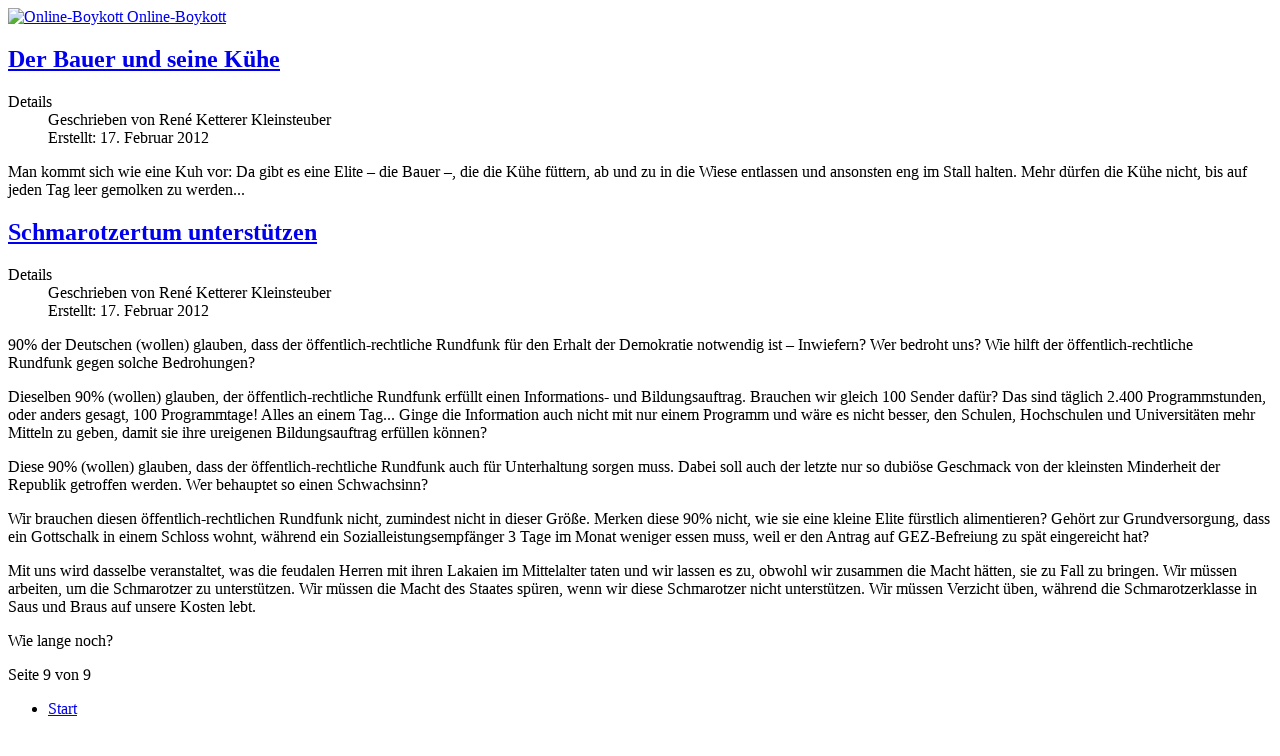

--- FILE ---
content_type: text/html; charset=utf-8
request_url: https://online-boykott.de/kommentare?start=40
body_size: 4682
content:
<!DOCTYPE html>
<html lang="de-DE" dir="ltr">
        <head>
    
            <meta name="viewport" content="width=device-width, initial-scale=1.0">
        <meta http-equiv="X-UA-Compatible" content="IE=edge" />
        

                <link rel="icon" type="image/x-icon" href="/images/banners/online-boykott-logo.png" />
        
                <link rel="apple-touch-icon" sizes="180x180" href="/images/banners/online-boykott-logo.png">
        <link rel="icon" sizes="192x192" href="/images/banners/online-boykott-logo.png">
            
         <meta charset="utf-8" />
	<base href="https://online-boykott.de/kommentare" />
	<meta name="keywords" content="GEZ,ARD,ZDF,Rundfunk,Beitrag,Rundfunkbeitrag,Beitragsservice,Zwangsabgabe,SWR,BR,HR,MDR,NDR,WDR,Abzocke,Bundesverfassungsgericht" />
	<meta name="description" content="Kritische Auseinandersetzung mit dem öffentlich-rechtlichen Rundfunk und dessen Finanzierung" />
	<meta name="generator" content="Joomla! - Open Source Content Management" />
	<title>Kommentare</title>
	<link href="/kommentare?format=feed&amp;type=rss" rel="alternate" type="application/rss+xml" title="RSS 2.0" />
	<link href="/kommentare?format=feed&amp;type=atom" rel="alternate" type="application/atom+xml" title="Atom 1.0" />
	<link href="/templates/rt_kraken/favicon.ico" rel="shortcut icon" type="image/vnd.microsoft.icon" />
	<link href="/plugins/system/jce/css/content.css?aa754b1f19c7df490be4b958cf085e7c" rel="stylesheet" />
	<link href="/media/gantry5/engines/nucleus/css-compiled/nucleus.css" rel="stylesheet" />
	<link href="/templates/rt_kraken/custom/css-compiled/kraken_16.css" rel="stylesheet" />
	<link href="/media/gantry5/assets/css/bootstrap-gantry.css" rel="stylesheet" />
	<link href="/media/gantry5/engines/nucleus/css-compiled/joomla.css" rel="stylesheet" />
	<link href="/media/jui/css/icomoon.css" rel="stylesheet" />
	<link href="/media/gantry5/assets/css/font-awesome.min.css" rel="stylesheet" />
	<link href="/templates/rt_kraken/custom/css-compiled/kraken-joomla_16.css" rel="stylesheet" />
	<link href="/templates/rt_kraken/custom/css-compiled/custom_16.css" rel="stylesheet" />
	<script src="/media/jui/js/jquery.min.js?2ffb775a0723bbbf3566a3269cf4ff6d"></script>
	<script src="/media/jui/js/jquery-noconflict.js?2ffb775a0723bbbf3566a3269cf4ff6d"></script>
	<script src="/media/jui/js/jquery-migrate.min.js?2ffb775a0723bbbf3566a3269cf4ff6d"></script>
	<script src="/media/system/js/caption.js?2ffb775a0723bbbf3566a3269cf4ff6d"></script>
	<script src="/media/jui/js/bootstrap.min.js?2ffb775a0723bbbf3566a3269cf4ff6d"></script>
	<script>
jQuery(window).on('load',  function() {
				new JCaption('img.caption');
			});jQuery(function($){ initTooltips(); $("body").on("subform-row-add", initTooltips); function initTooltips (event, container) { container = container || document;$(container).find(".hasTooltip").tooltip({"html": true,"container": "body"});} });
	</script>

    
                
</head>

    <body class="gantry site com_content view-category layout-blog no-task dir-ltr itemid-119 outline-16 g-offcanvas-left g-default g-style-preset1">
        
                    

        <div id="g-offcanvas"  data-g-offcanvas-swipe="1" data-g-offcanvas-css3="1">
                        <div class="g-grid">                        

        <div class="g-block size-100 nomarginall nopaddingall">
             <div id="logo-7959-particle" class="g-content g-particle">            <a href="https://online-boykott.de" title="Online-Boykott" rel="" class="g-offcanvas-logo">
        <img src="/images/banners/online-boykott-logo.png" alt="Online-Boykott" />
        <span>Online-Boykott</span>
</a>
            </div>
        </div>
            </div>
                    <div class="g-grid">                        

        <div class="g-block size-100 nomarginall nopaddingall center">
             <div id="social-3887-particle" class="g-content g-particle">            <div class="g-social social">
                    <a target="_blank" href="https://www.facebook.com/GEZ.Boykott" title="">
                <span class="fa fa-facebook fa-fw"></span>
                <span class="g-social-text"></span>
            </a>
                    <a target="_blank" href="https://twitter.com/GEZ_Boykott" title="">
                <span class="fa fa-twitter fa-fw"></span>
                <span class="g-social-text"></span>
            </a>
                    <a target="_blank" href="https://gez-boykott.de/Forum/index.php" title="">
                <span class="fa fa-group"></span>
                <span class="g-social-text"></span>
            </a>
            </div>
            </div>
        </div>
            </div>
                    <div class="g-grid">                        

        <div class="g-block size-100">
             <div id="mobile-menu-3887-particle" class="g-content g-particle">            <div id="g-mobilemenu-container" data-g-menu-breakpoint="48rem"></div>
            </div>
        </div>
            </div>
    </div>
        <div id="g-page-surround">
            <div class="g-offcanvas-hide g-offcanvas-toggle" role="navigation" data-offcanvas-toggle aria-controls="g-offcanvas" aria-expanded="false"><i class="fa fa-fw fa-bars"></i></div>                        

                                            
                <section id="g-top">
                <div class="g-container">                                <div class="g-grid">                        

        <div class="g-block size-100 nomarginall nopaddingall">
             <div class="g-system-messages">
                                            
<div id="system-message-container">
    </div>

            
    </div>
        </div>
            </div>
            </div>
        
    </section>
                
                                
                
    
                <section id="g-container-9798" class="g-wrapper">
                <div class="g-container">                    <div class="g-grid">                        

        <div class="g-block size-100">
             <section id="g-mainbar">
                                        <div class="g-grid">                        

        <div class="g-block size-100">
             <div class="g-content">
                                                            <div class="platform-content row-fluid"><div class="span12"><div class="blog" itemscope itemtype="https://schema.org/Blog">
	
		
	
	
	
		
	
																	<div class="items-row cols-1 row-0 row-fluid clearfix">
						<div class="span12">
				<div class="item column-1"
					itemprop="blogPost" itemscope itemtype="https://schema.org/BlogPosting">
					
	<div class="page-header">
					<h2 itemprop="name">
									<a href="/kommentare/42-der-bauer-und-seine-kuehe" itemprop="url">
						Der Bauer und seine Kühe					</a>
							</h2>
		
		
		
			</div>



			<dl class="article-info muted">

		
			<dt class="article-info-term">
									Details							</dt>

							<dd class="createdby" itemprop="author" itemscope itemtype="https://schema.org/Person">
					Geschrieben von <span itemprop="name">René Ketterer Kleinsteuber</span>	</dd>
			
			
			
			
			
		
												<dd class="create">
					<span class="icon-calendar" aria-hidden="true"></span>
					<time datetime="2012-02-17T20:04:51+01:00" itemprop="dateCreated">
						Erstellt: 17. Februar 2012					</time>
			</dd>			
			
						</dl>




<p><span>Man kommt sich wie eine Kuh vor: Da gibt es eine Elite – die Bauer –, die die Kühe füttern, ab und zu in die Wiese entlassen und ansonsten eng im Stall halten. Mehr dürfen die Kühe nicht, bis auf jeden Tag leer gemolken zu werden...</span></p>



				</div>
				<!-- end item -->
							</div><!-- end span -->
							</div><!-- end row -->
																			<div class="items-row cols-1 row-1 row-fluid clearfix">
						<div class="span12">
				<div class="item column-1"
					itemprop="blogPost" itemscope itemtype="https://schema.org/BlogPosting">
					
	<div class="page-header">
					<h2 itemprop="name">
									<a href="/kommentare/43-schmarotzertum-unterstuetzen" itemprop="url">
						Schmarotzertum unterstützen					</a>
							</h2>
		
		
		
			</div>



			<dl class="article-info muted">

		
			<dt class="article-info-term">
									Details							</dt>

							<dd class="createdby" itemprop="author" itemscope itemtype="https://schema.org/Person">
					Geschrieben von <span itemprop="name">René Ketterer Kleinsteuber</span>	</dd>
			
			
			
			
			
		
												<dd class="create">
					<span class="icon-calendar" aria-hidden="true"></span>
					<time datetime="2012-02-17T20:42:56+01:00" itemprop="dateCreated">
						Erstellt: 17. Februar 2012					</time>
			</dd>			
			
						</dl>




<p>90% der Deutschen (wollen) glauben, dass der öffentlich-rechtliche Rundfunk für den Erhalt der Demokratie notwendig ist – Inwiefern? Wer bedroht uns? Wie hilft der öffentlich-rechtliche Rundfunk gegen solche Bedrohungen?</p>
<p>Dieselben 90% (wollen) glauben, der öffentlich-rechtliche Rundfunk erfüllt einen Informations- und Bildungsauftrag. Brauchen wir gleich 100 Sender dafür? Das sind täglich 2.400 Programmstunden, oder anders gesagt, 100 Programmtage! Alles an einem Tag... Ginge die Information auch nicht mit nur einem Programm und wäre es nicht besser, den Schulen, Hochschulen und Universitäten mehr Mitteln zu geben, damit sie ihre ureigenen Bildungsauftrag erfüllen können?</p>
<p>Diese 90% (wollen) glauben, dass der öffentlich-rechtliche Rundfunk auch für Unterhaltung sorgen muss. Dabei soll auch der letzte nur so dubiöse Geschmack von der kleinsten Minderheit der Republik getroffen werden. Wer behauptet so einen Schwachsinn?</p>
<p>Wir brauchen diesen öffentlich-rechtlichen Rundfunk nicht, zumindest nicht in dieser Größe. Merken diese 90% nicht, wie sie eine kleine Elite fürstlich alimentieren? Gehört zur Grundversorgung, dass ein Gottschalk in einem Schloss wohnt, während ein Sozialleistungsempfänger 3 Tage im Monat weniger essen muss, weil er den Antrag auf GEZ-Befreiung zu spät eingereicht hat?</p>
<p>Mit uns wird dasselbe veranstaltet, was die feudalen Herren mit ihren Lakaien im Mittelalter taten und wir lassen es zu, obwohl wir zusammen die Macht hätten, sie zu Fall zu bringen. Wir müssen arbeiten, um die Schmarotzer zu unterstützen. Wir müssen die Macht des Staates spüren, wenn wir diese Schmarotzer nicht unterstützen. Wir müssen Verzicht üben, während die Schmarotzerklasse in Saus und Braus auf unsere Kosten lebt.</p>
<p>Wie lange noch?</p>



				</div>
				<!-- end item -->
							</div><!-- end span -->
							</div><!-- end row -->
						
	
				<div class="pagination">
							<p class="counter pull-right"> Seite 9 von 9 </p>
						<ul>
	<li class="pagination-start"><a title="Start" href="/kommentare" class="hasTooltip pagenav">Start</a></li>
	<li class="pagination-prev"><a title="Zurück" href="/kommentare?start=35" class="hasTooltip pagenav">Zurück</a></li>
			<li><a href="/kommentare" class="pagenav">1</a></li>			<li><a href="/kommentare?start=5" class="pagenav">2</a></li>			<li><a href="/kommentare?start=10" class="pagenav">3</a></li>			<li><a href="/kommentare?start=15" class="pagenav">4</a></li>			<li><a href="/kommentare?start=20" class="pagenav">5</a></li>			<li><a href="/kommentare?start=25" class="pagenav">6</a></li>			<li><a href="/kommentare?start=30" class="pagenav">7</a></li>			<li><a href="/kommentare?start=35" class="pagenav">8</a></li>			<li><span class="pagenav">9</span></li>		<li class="pagination-next"><span class="pagenav">Weiter</span></li>
	<li class="pagination-end"><span class="pagenav">Ende</span></li>
</ul>
 </div>
	</div></div></div>
    
            
    </div>
        </div>
            </div>
            
    </section>
        </div>
            </div>
    </div>
        
    </section>
    
                                
                <footer id="g-footer">
                <div class="g-container">                                <div class="g-grid">                        

        <div class="g-block size-25 medpaddingtop">
             <div id="branding-3310-particle" class="g-content g-particle">            <div class="g-branding branding">
    <a href="https://online-boykott.de/" title="Online-Boykott" class="g-powered-by">Online-Boykott</a>
</div>
            </div>
        </div>
                    

        <div class="g-block size-50 center g-horizontalmenu-block">
             <div id="horizontalmenu-3925-particle" class="g-content g-particle">            <ul class="g-horizontalmenu ">
        			<li>
            	<a target="_blank" href="https://isential.de" title="isential gmbh">isential gmbh</a>
			</li>
        			<li>
            	<a target="_blank" href="https://gez-boykott.de/Forum/index.php" title="Forum">Forum</a>
			</li>
        			<li>
            	<a target="_blank" href="https://online-boykott.de/home/datenschutzerklaerung" title="Datenschutz">Datenschutz</a>
			</li>
        			<li>
            	<a target="_blank" href="https://online-boykott.de/home/impressumdatenschutzrechtliches" title="Impressum">Impressum</a>
			</li>
            </ul>
            </div>
        </div>
                    

        <div class="g-block size-25">
             <div id="social-4187-particle" class="g-content g-particle">            <div class="g-social social">
                    <a target="_blank" href="https://www.facebook.com/GEZ.Boykott" title="">
                <span class="fa fa-facebook fa-fw"></span>
                <span class="g-social-text"></span>
            </a>
                    <a target="_blank" href="https://twitter.com/GEZ_Boykott" title="">
                <span class="fa fa-twitter fa-fw"></span>
                <span class="g-social-text"></span>
            </a>
                    <a target="_blank" href="https://gez-boykott.de/Forum/index.php" title="">
                <span class="fa fa-group"></span>
                <span class="g-social-text"></span>
            </a>
            </div>
            </div>
        </div>
            </div>
            </div>
        
    </footer>
                                
                <section id="g-copyright">
                <div class="g-container">                                <div class="g-grid">                        

        <div class="g-block size-25">
             <div class="spacer"></div>
        </div>
                    

        <div class="g-block size-49">
             <div id="copyright-2061-particle" class="g-content g-particle">            <div class="g-copyright ">
	Copyright &copy;
	2012 - 	2026
	<a target="_blank" href="https://isential.de" title="isential gmbh">		isential gmbh
	</a></div>
            </div>
        </div>
                    

        <div class="g-block size-25">
             <div id="totop-3321-particle" class="g-content g-particle">            <div class="totop g-particle">
    <div class="g-totop">
        <a href="#" id="g-totop" rel="nofollow">
            <i class="fa fa-arrow-circle-o-up fa-2x"></i>                                </a>
    </div>
</div>
            </div>
        </div>
            </div>
            </div>
        
    </section>
                                
                <section id="g-fixedside">
                <div class="g-container">                                <div class="g-grid">                        

        <div class="g-block size-100">
             <div id="logo-9514-particle" class="g-content g-particle">            <a href="https://online-boykott.de" title="Online-Boykott" rel="" class="g-fixedside-logo">
        <img src="/images/banners/online-boykott-logo.png" alt="Online-Boykott" />
        <span>Online-Boykott</span>
</a>
            </div>
        </div>
            </div>
                            <div class="g-grid">                        

        <div class="g-block size-100">
             <div id="social-4491-particle" class="g-content g-particle">            <div class="g-social social">
                    <a target="_blank" href="https://www.facebook.com/GEZ.Boykott" title="">
                <span class="fa fa-facebook fa-fw"></span>
                <span class="g-social-text"></span>
            </a>
                    <a target="_blank" href="https://twitter.com/GEZ_Boykott" title="">
                <span class="fa fa-twitter fa-fw"></span>
                <span class="g-social-text"></span>
            </a>
                    <a target="_blank" href="https://gez-boykott.de/Forum/index.php" title="">
                <span class="fa fa-group"></span>
                <span class="g-social-text"></span>
            </a>
            </div>
            </div>
        </div>
            </div>
                            <div class="g-grid">                        

        <div class="g-block size-100">
             <div id="menu-5809-particle" class="g-content g-particle">            <nav class="g-main-nav" data-g-hover-expand="true">
        <ul class="g-toplevel">
                                                                                                                
        
                
        
                
        
        <li class="g-menu-item g-menu-item-type-component g-menu-item-101 g-parent g-standard g-menu-item-link-parent ">
                            <a class="g-menu-item-container" href="/">
                                                                <span class="g-menu-item-content">
                                    <span class="g-menu-item-title">Startseite</span>
            
                    </span>
                    <span class="g-menu-parent-indicator" data-g-menuparent=""></span>                            </a>
                                                                            <ul class="g-dropdown g-inactive g-dropdown-bounce-in-left g-dropdown-right">
            <li class="g-dropdown-column">
                        <div class="g-grid">
                        <div class="g-block size-100">
            <ul class="g-sublevel">
                <li class="g-level-1 g-go-back">
                    <a class="g-menu-item-container" href="#" data-g-menuparent=""><span>Back</span></a>
                </li>
                                                                                                                    
        
                
        
                
        
        <li class="g-menu-item g-menu-item-type-alias g-menu-item-165  ">
                            <a class="g-menu-item-container" href="/">
                                                                <span class="g-menu-item-content">
                                    <span class="g-menu-item-title">Startseite</span>
            
                    </span>
                                                </a>
                                </li>
    
                                                                                                
        
                
        
                
        
        <li class="g-menu-item g-menu-item-type-component g-menu-item-140  ">
                            <a class="g-menu-item-container" href="/home/datenschutzerklaerung">
                                                                <span class="g-menu-item-content">
                                    <span class="g-menu-item-title">Datenschutz</span>
            
                    </span>
                                                </a>
                                </li>
    
                                                                                                
        
                
        
                
        
        <li class="g-menu-item g-menu-item-type-component g-menu-item-110  ">
                            <a class="g-menu-item-container" href="/home/impressumdatenschutzrechtliches">
                                                                <span class="g-menu-item-content">
                                    <span class="g-menu-item-title">Impressum und weitere Hinweise</span>
            
                    </span>
                                                </a>
                                </li>
    
                                                                                                
        
                
        
                
        
        <li class="g-menu-item g-menu-item-type-component g-menu-item-111  ">
                            <a class="g-menu-item-container" href="/home/wir-ueber-uns">
                                                                <span class="g-menu-item-content">
                                    <span class="g-menu-item-title">Wir über uns</span>
            
                    </span>
                                                </a>
                                </li>
    
                                                                                                
        
                
        
                
        
        <li class="g-menu-item g-menu-item-type-component g-menu-item-106  ">
                            <a class="g-menu-item-container" href="/home/links">
                                                                <span class="g-menu-item-content">
                                    <span class="g-menu-item-title">Links</span>
            
                    </span>
                                                </a>
                                </li>
    
                                                                                                
        
                
        
                
        
        <li class="g-menu-item g-menu-item-type-component g-menu-item-109 g-parent g-menu-item-link-parent ">
                            <a class="g-menu-item-container" href="/home/intern">
                                                                <span class="g-menu-item-content">
                                    <span class="g-menu-item-title">Intern</span>
            
                    </span>
                    <span class="g-menu-parent-indicator" data-g-menuparent=""></span>                            </a>
                                                                            <ul class="g-dropdown g-inactive g-dropdown-bounce-in-left g-dropdown-right">
            <li class="g-dropdown-column">
                        <div class="g-grid">
                        <div class="g-block size-100">
            <ul class="g-sublevel">
                <li class="g-level-2 g-go-back">
                    <a class="g-menu-item-container" href="#" data-g-menuparent=""><span>Back</span></a>
                </li>
                                                                                                                    
        
                
        
                
        
        <li class="g-menu-item g-menu-item-type-component g-menu-item-103  ">
                            <a class="g-menu-item-container" href="/home/intern/benutzerzugang">
                                                                <span class="g-menu-item-content">
                                    <span class="g-menu-item-title">Benutzerzugang</span>
            
                    </span>
                                                </a>
                                </li>
    
    
            </ul>
        </div>
            </div>

            </li>
        </ul>
            </li>
    
    
            </ul>
        </div>
            </div>

            </li>
        </ul>
            </li>
    
                                                                                                
        
                
        
                
        
        <li class="g-menu-item g-menu-item-type-component g-menu-item-107 g-standard  ">
                            <a class="g-menu-item-container" href="/nachrichten">
                                                                <span class="g-menu-item-content">
                                    <span class="g-menu-item-title">Nachrichten</span>
            
                    </span>
                                                </a>
                                </li>
    
                                                                                                
        
                
        
                
        
        <li class="g-menu-item g-menu-item-type-component g-menu-item-119 g-parent active g-standard g-menu-item-link-parent ">
                            <a class="g-menu-item-container" href="/kommentare">
                                                                <span class="g-menu-item-content">
                                    <span class="g-menu-item-title">Kommentare</span>
            
                    </span>
                    <span class="g-menu-parent-indicator" data-g-menuparent=""></span>                            </a>
                                                                            <ul class="g-dropdown g-inactive g-dropdown-bounce-in-left g-dropdown-right">
            <li class="g-dropdown-column">
                        <div class="g-grid">
                        <div class="g-block size-100">
            <ul class="g-sublevel">
                <li class="g-level-1 g-go-back">
                    <a class="g-menu-item-container" href="#" data-g-menuparent=""><span>Back</span></a>
                </li>
                                                                                                                    
        
                
        
                
        
        <li class="g-menu-item g-menu-item-type-alias g-menu-item-167  ">
                            <a class="g-menu-item-container" href="/kommentare">
                                                                <span class="g-menu-item-content">
                                    <span class="g-menu-item-title">Kommentare</span>
            
                    </span>
                                                </a>
                                </li>
    
                                                                                                
        
                
        
                
        
        <li class="g-menu-item g-menu-item-type-component g-menu-item-138  ">
                            <a class="g-menu-item-container" href="/kommentare/1001-gruende">
                                                                <span class="g-menu-item-content">
                                    <span class="g-menu-item-title">1001 Gründe</span>
            
                    </span>
                                                </a>
                                </li>
    
    
            </ul>
        </div>
            </div>

            </li>
        </ul>
            </li>
    
                                                                                                
        
                
        
                
        
        <li class="g-menu-item g-menu-item-type-component g-menu-item-122 g-parent g-standard g-menu-item-link-parent ">
                            <a class="g-menu-item-container" href="/aktionen-arbeitsgruppen-interessengemeinschaften">
                                                                <span class="g-menu-item-content">
                                    <span class="g-menu-item-title">Aktionen</span>
            
                    </span>
                    <span class="g-menu-parent-indicator" data-g-menuparent=""></span>                            </a>
                                                                            <ul class="g-dropdown g-inactive g-dropdown-bounce-in-left g-dropdown-right">
            <li class="g-dropdown-column">
                        <div class="g-grid">
                        <div class="g-block size-100">
            <ul class="g-sublevel">
                <li class="g-level-1 g-go-back">
                    <a class="g-menu-item-container" href="#" data-g-menuparent=""><span>Back</span></a>
                </li>
                                                                                                                    
        
                
        
                
        
        <li class="g-menu-item g-menu-item-type-component g-menu-item-120 g-parent g-menu-item-link-parent ">
                            <a class="g-menu-item-container" href="/aktionen-arbeitsgruppen-interessengemeinschaften/unterschriftenaktion">
                                                                <span class="g-menu-item-content">
                                    <span class="g-menu-item-title">Unterschriftenaktion</span>
            
                    </span>
                    <span class="g-menu-parent-indicator" data-g-menuparent=""></span>                            </a>
                                                                            <ul class="g-dropdown g-inactive g-dropdown-bounce-in-left g-dropdown-right">
            <li class="g-dropdown-column">
                        <div class="g-grid">
                        <div class="g-block size-100">
            <ul class="g-sublevel">
                <li class="g-level-2 g-go-back">
                    <a class="g-menu-item-container" href="#" data-g-menuparent=""><span>Back</span></a>
                </li>
                                                                                                                    
                                                                                                                                
                
        
                
        
        <li class="g-menu-item g-menu-item-type-component g-menu-item-225  ">
                            <a class="g-menu-item-container" href="/aktionen-arbeitsgruppen-interessengemeinschaften/unterschriftenaktion/unterschriftenaktion" target="_blank" rel="noopener&#x20;noreferrer">
                                                                <span class="g-menu-item-content">
                                    <span class="g-menu-item-title">Unterschriften</span>
            
                    </span>
                                                </a>
                                </li>
    
                                                                                                
        
                
        
                
        
        <li class="g-menu-item g-menu-item-type-component g-menu-item-121  ">
                            <a class="g-menu-item-container" href="/aktionen-arbeitsgruppen-interessengemeinschaften/unterschriftenaktion/begruendung">
                                                                <span class="g-menu-item-content">
                                    <span class="g-menu-item-title">Begründung</span>
            
                    </span>
                                                </a>
                                </li>
    
                                                                                                
        
                
        
                
        
        <li class="g-menu-item g-menu-item-type-component g-menu-item-129  ">
                            <a class="g-menu-item-container" href="/aktionen-arbeitsgruppen-interessengemeinschaften/unterschriftenaktion/ziele">
                                                                <span class="g-menu-item-content">
                                    <span class="g-menu-item-title">Ziele</span>
            
                    </span>
                                                </a>
                                </li>
    
                                                                                                
        
                
        
                
        
        <li class="g-menu-item g-menu-item-type-component g-menu-item-139  ">
                            <a class="g-menu-item-container" href="/aktionen-arbeitsgruppen-interessengemeinschaften/unterschriftenaktion/reaktionen">
                                                                <span class="g-menu-item-content">
                                    <span class="g-menu-item-title">Reaktionen</span>
            
                    </span>
                                                </a>
                                </li>
    
    
            </ul>
        </div>
            </div>

            </li>
        </ul>
            </li>
    
                                                                                                
        
                
        
                
        
        <li class="g-menu-item g-menu-item-type-component g-menu-item-164  ">
                            <a class="g-menu-item-container" href="/aktionen-arbeitsgruppen-interessengemeinschaften/aktionen">
                                                                <span class="g-menu-item-content">
                                    <span class="g-menu-item-title">Aktionen</span>
            
                    </span>
                                                </a>
                                </li>
    
                                                                                                
        
                
        
                
        
        <li class="g-menu-item g-menu-item-type-component g-menu-item-136  ">
                            <a class="g-menu-item-container" href="/aktionen-arbeitsgruppen-interessengemeinschaften/buergerwehr">
                                                                <span class="g-menu-item-content">
                                    <span class="g-menu-item-title">Bürger wehren sich</span>
            
                    </span>
                                                </a>
                                </li>
    
                                                                                                
        
                
        
                
        
        <li class="g-menu-item g-menu-item-type-component g-menu-item-124  ">
                            <a class="g-menu-item-container" href="/aktionen-arbeitsgruppen-interessengemeinschaften/klagen-statt-zahlen">
                                                                <span class="g-menu-item-content">
                                    <span class="g-menu-item-title">Klagen statt zahlen</span>
            
                    </span>
                                                </a>
                                </li>
    
                                                                                                
        
                
        
                
        
        <li class="g-menu-item g-menu-item-type-component g-menu-item-126 g-parent g-menu-item-link-parent ">
                            <a class="g-menu-item-container" href="/aktionen-arbeitsgruppen-interessengemeinschaften/download">
                                                                <span class="g-menu-item-content">
                                    <span class="g-menu-item-title">Download (Flyer, Dokumente, usw.)</span>
            
                    </span>
                    <span class="g-menu-parent-indicator" data-g-menuparent=""></span>                            </a>
                                                                            <ul class="g-dropdown g-inactive g-dropdown-bounce-in-left g-dropdown-right">
            <li class="g-dropdown-column">
                        <div class="g-grid">
                        <div class="g-block size-100">
            <ul class="g-sublevel">
                <li class="g-level-2 g-go-back">
                    <a class="g-menu-item-container" href="#" data-g-menuparent=""><span>Back</span></a>
                </li>
                                                                                                                    
        
                
        
                
        
        <li class="g-menu-item g-menu-item-type-component g-menu-item-137  ">
                            <a class="g-menu-item-container" href="/aktionen-arbeitsgruppen-interessengemeinschaften/download/bilderplakatebanner-1">
                                                                <span class="g-menu-item-content">
                                    <span class="g-menu-item-title">Bilder/Plakate/Banner 1</span>
            
                    </span>
                                                </a>
                                </li>
    
    
            </ul>
        </div>
            </div>

            </li>
        </ul>
            </li>
    
    
            </ul>
        </div>
            </div>

            </li>
        </ul>
            </li>
    
                                                                                                
        
                
        
                
        
        <li class="g-menu-item g-menu-item-type-alias g-menu-item-226 g-standard  ">
                            <a class="g-menu-item-container" href="/aktionen-arbeitsgruppen-interessengemeinschaften/unterschriftenaktion">
                                                                <span class="g-menu-item-content">
                                    <span class="g-menu-item-title">Unterschreiben!</span>
            
                    </span>
                                                </a>
                                </li>
    
                                                                                                
        
                
        
                
        
        <li class="g-menu-item g-menu-item-type-component g-menu-item-125 g-standard  ">
                            <a class="g-menu-item-container" href="/forum">
                                                                <span class="g-menu-item-content">
                                    <span class="g-menu-item-title">Forum</span>
            
                    </span>
                                                </a>
                                </li>
    
                                                                                                
        
                
        
                
        
        <li class="g-menu-item g-menu-item-type-component g-menu-item-105 g-standard  ">
                            <a class="g-menu-item-container" href="/suche">
                                                                <span class="g-menu-item-content">
                                    <span class="g-menu-item-title">Suche</span>
            
                    </span>
                                                </a>
                                </li>
    
                                                                                                
        
                
        
                
        
        <li class="g-menu-item g-menu-item-type-component g-menu-item-128 g-standard  ">
                            <a class="g-menu-item-container" href="/spenden" title="Spenden" aria-label="Spenden">
                                                <img src="/images/banners/spendenknopf.gif" alt="Spenden" />
                                                    <span class="g-menu-item-content">
                            
                    </span>
                                                </a>
                                </li>
    
    
        </ul>
    </nav>
            </div>
        </div>
            </div>
            </div>
        
    </section>
            
                        

        </div>
                    

                        <script type="text/javascript" src="/media/gantry5/assets/js/main.js"></script>
    

    

        
    </body>
</html>
